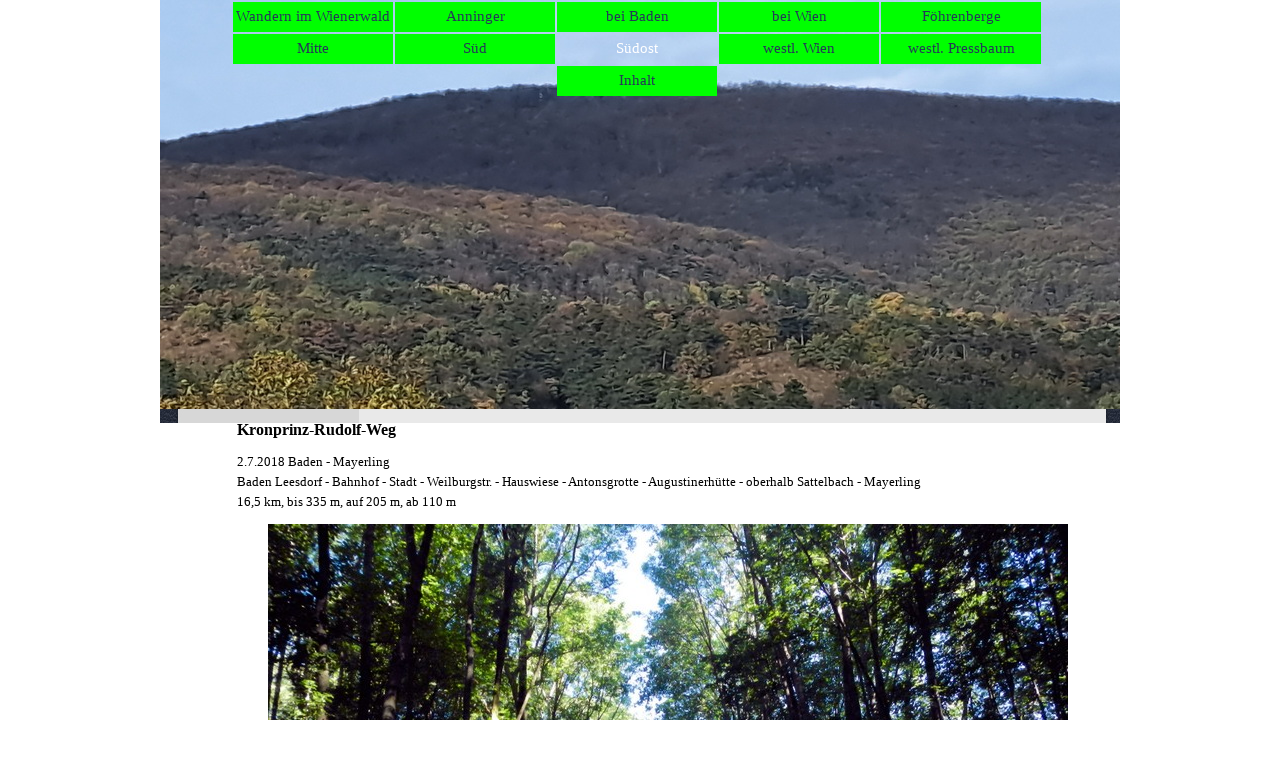

--- FILE ---
content_type: text/html
request_url: http://imos-wandertipps.at/wienerwald/kronprinz-rudolf-weg.html
body_size: 75013
content:
<!DOCTYPE html><!-- HTML5 -->
<html prefix="og: http://ogp.me/ns#" lang="de-DE" dir="ltr">
	<head>
		<title>Kronprinz-Rudolf-Weg - Wienerwald</title>
		<meta charset="utf-8" />
		<!--[if IE]><meta http-equiv="ImageToolbar" content="False" /><![endif]-->
		<meta name="generator" content="Incomedia WebSite X5 Pro 2025.2.12 - www.websitex5.com" />
		<meta property="og:locale" content="de" />
		<meta property="og:type" content="website" />
		<meta property="og:url" content="http://www.imos-wandertipps.at/wienerwald/kronprinz-rudolf-weg.html" />
		<meta property="og:title" content="Kronprinz-Rudolf-Weg" />
		<meta property="og:site_name" content="Wienerwald" />
		<meta name="viewport" content="width=device-width, initial-scale=1" />
		
		<link rel="stylesheet" href="style/reset.css?2025-2-12-0" media="screen,print" />
		<link rel="stylesheet" href="style/print.css?2025-2-12-0" media="print" />
		<link rel="stylesheet" href="style/style.css?2025-2-12-0" media="screen,print" />
		<link rel="stylesheet" href="style/template.css?2025-2-12-0" media="screen" />
		<link rel="stylesheet" href="pcss/kronprinz-rudolf-weg.css?2025-2-12-0-638988231297291374" media="screen,print" />
		<script src="res/jquery.js?2025-2-12-0"></script>
		<script src="res/x5engine.js?2025-2-12-0" data-files-version="2025-2-12-0"></script>
		<script>
			window.onload = function(){ checkBrowserCompatibility('Der von Ihnen verwendete Browser unterstützt nicht die die Funktionen, die für die Anzeige dieser Website benötigt werden.','Der von Ihnen verwendete Browser unterstützt möglicherweise nicht die die Funktionen, die für die Anzeige dieser Website benötigt werden.','[1]Browser aktualisieren[/1] oder [2]Vorgang fortsetzen[/2].','http://outdatedbrowser.com/'); };
			x5engine.utils.currentPagePath = 'kronprinz-rudolf-weg.html';
		</script>
		
	</head>
	<body>
		<div id="imPageExtContainer">
			<div id="imPageIntContainer">
				<a class="screen-reader-only-even-focused" href="#imGoToCont" title="Überspringen Sie das Hauptmenü">Direkt zum Seiteninhalt</a>
				<div id="imHeaderBg"></div>
				<div id="imPage">
					<header id="imHeader">
						<h1 class="imHidden">Kronprinz-Rudolf-Weg - Wienerwald</h1>
						<div id="imHeaderObjects"><div id="imHeader_imMenuObject_01_wrapper" class="template-object-wrapper"><!-- UNSEARCHABLE --><a id="imHeader_imMenuObject_01_skip_menu" href="#imHeader_imMenuObject_01_after_menu" class="screen-reader-only-even-focused">Menü überspringen</a><div id="imHeader_imMenuObject_01"><nav id="imHeader_imMenuObject_01_container"><button type="button" class="clear-button-style hamburger-button hamburger-component" aria-label="Menü anzeigen"><span class="hamburger-bar"></span><span class="hamburger-bar"></span><span class="hamburger-bar"></span></button><div class="hamburger-menu-background-container hamburger-component">
	<div class="hamburger-menu-background menu-mobile menu-mobile-animated hidden">
		<button type="button" class="clear-button-style hamburger-menu-close-button" aria-label="Schließen"><span aria-hidden="true">&times;</span></button>
	</div>
</div>
<ul class="menu-mobile-animated hidden">
	<li class="imMnMnFirst imPage" data-link-paths=",/wienerwald/index.html,/wienerwald/">
<div class="label-wrapper">
<div class="label-inner-wrapper">
		<a class="label" href="index.html">
Wandern im Wienerwald		</a>
</div>
</div>
	</li><li class="imMnMnMiddle imLevel"><div class="label-wrapper"><div class="label-inner-wrapper"><span class="label">Anninger</span><button type="button" class="screen-reader-only clear-button-style toggle-submenu" aria-label="Untermenü anzeigen für Anninger" aria-expanded="false" onclick="if ($(this).attr('aria-expanded') == 'true') event.stopImmediatePropagation(); $(this).closest('.imLevel').trigger(jQuery.Event($(this).attr('aria-expanded') == 'false' ? 'mouseenter' : 'mouseleave', { originalEvent: event } ));">▼</button></div></div><ul data-original-position="open-bottom" class="open-bottom" style="" >
	<li class="imMnMnFirst imPage" data-link-paths=",/wienerwald/schoeffelweg.html">
<div class="label-wrapper">
<div class="label-inner-wrapper">
		<a class="label" href="schoeffelweg.html">
Schöffelweg		</a>
</div>
</div>
	</li><li class="imMnMnMiddle imPage" data-link-paths=",/wienerwald/foehrenbergweg.html">
<div class="label-wrapper">
<div class="label-inner-wrapper">
		<a class="label" href="foehrenbergweg.html">
Föhrenbergweg		</a>
</div>
</div>
	</li><li class="imMnMnMiddle imPage" data-link-paths=",/wienerwald/wilhelmswarte.html">
<div class="label-wrapper">
<div class="label-inner-wrapper">
		<a class="label" href="wilhelmswarte.html">
Wilhelmswarte		</a>
</div>
</div>
	</li><li class="imMnMnMiddle imPage" data-link-paths=",/wienerwald/kleiner-anninger.html">
<div class="label-wrapper">
<div class="label-inner-wrapper">
		<a class="label" href="kleiner-anninger.html">
Kleiner Anninger		</a>
</div>
</div>
	</li><li class="imMnMnMiddle imPage" data-link-paths=",/wienerwald/pfaffstaettner-kogel.html">
<div class="label-wrapper">
<div class="label-inner-wrapper">
		<a class="label" href="pfaffstaettner-kogel.html">
Pfaffstättner Kogel		</a>
</div>
</div>
	</li><li class="imMnMnMiddle imPage" data-link-paths=",/wienerwald/ostarrichiweg.html">
<div class="label-wrapper">
<div class="label-inner-wrapper">
		<a class="label" href="ostarrichiweg.html">
Ostarrichiweg		</a>
</div>
</div>
	</li><li class="imMnMnMiddle imPage" data-link-paths=",/wienerwald/wasserleitung.html">
<div class="label-wrapper">
<div class="label-inner-wrapper">
		<a class="label" href="wasserleitung.html">
Wasserleitung		</a>
</div>
</div>
	</li><li class="imMnMnMiddle imPage" data-link-paths=",/wienerwald/beethovenweg-1.html">
<div class="label-wrapper">
<div class="label-inner-wrapper">
		<a class="label" href="beethovenweg-1.html">
Beethovenweg		</a>
</div>
</div>
	</li><li class="imMnMnMiddle imPage" data-link-paths=",/wienerwald/moedling---gieszhuebl.html">
<div class="label-wrapper">
<div class="label-inner-wrapper">
		<a class="label" href="moedling---gieszhuebl.html">
Mödling - Gießhübl		</a>
</div>
</div>
	</li><li class="imMnMnMiddle imPage" data-link-paths=",/wienerwald/alexandraberg.html">
<div class="label-wrapper">
<div class="label-inner-wrapper">
		<a class="label" href="alexandraberg.html">
Alexandraberg		</a>
</div>
</div>
	</li><li class="imMnMnMiddle imPage" data-link-paths=",/wienerwald/frauenstein.html">
<div class="label-wrapper">
<div class="label-inner-wrapper">
		<a class="label" href="frauenstein.html">
Frauenstein		</a>
</div>
</div>
	</li><li class="imMnMnLast imPage" data-link-paths=",/wienerwald/eschenkogel---gaaden.html">
<div class="label-wrapper">
<div class="label-inner-wrapper">
		<a class="label" href="eschenkogel---gaaden.html">
Eschenkogel - Gaaden		</a>
</div>
</div>
	</li></ul></li><li class="imMnMnMiddle imLevel"><div class="label-wrapper"><div class="label-inner-wrapper"><span class="label">bei Baden</span><button type="button" class="screen-reader-only clear-button-style toggle-submenu" aria-label="Untermenü anzeigen für bei Baden" aria-expanded="false" onclick="if ($(this).attr('aria-expanded') == 'true') event.stopImmediatePropagation(); $(this).closest('.imLevel').trigger(jQuery.Event($(this).attr('aria-expanded') == 'false' ? 'mouseenter' : 'mouseleave', { originalEvent: event } ));">▼</button></div></div><ul data-original-position="open-bottom" class="open-bottom" style="" >
	<li class="imMnMnFirst imPage" data-link-paths=",/wienerwald/jungendbrunnen.html">
<div class="label-wrapper">
<div class="label-inner-wrapper">
		<a class="label" href="jungendbrunnen.html">
Jungendbrunnen		</a>
</div>
</div>
	</li><li class="imMnMnMiddle imPage" data-link-paths=",/wienerwald/siegenfeld.html">
<div class="label-wrapper">
<div class="label-inner-wrapper">
		<a class="label" href="siegenfeld.html">
Siegenfeld		</a>
</div>
</div>
	</li><li class="imMnMnMiddle imPage" data-link-paths=",/wienerwald/faberhoehe-brunnerhuette.html">
<div class="label-wrapper">
<div class="label-inner-wrapper">
		<a class="label" href="faberhoehe-brunnerhuette.html">
Faberhöhe-Brunnerhütte		</a>
</div>
</div>
	</li><li class="imMnMnMiddle imPage" data-link-paths=",/wienerwald/faberhoehe-st.-helena.html">
<div class="label-wrapper">
<div class="label-inner-wrapper">
		<a class="label" href="faberhoehe-st.-helena.html">
Faberhöhe-St. Helena		</a>
</div>
</div>
	</li><li class="imMnMnMiddle imPage" data-link-paths=",/wienerwald/mitterberg-rauhenstein.html">
<div class="label-wrapper">
<div class="label-inner-wrapper">
		<a class="label" href="mitterberg-rauhenstein.html">
Mitterberg-Rauhenstein		</a>
</div>
</div>
	</li><li class="imMnMnMiddle imPage" data-link-paths=",/wienerwald/richtberg.html">
<div class="label-wrapper">
<div class="label-inner-wrapper">
		<a class="label" href="richtberg.html">
Richtberg		</a>
</div>
</div>
	</li><li class="imMnMnLast imPage" data-link-paths=",/wienerwald/helenental.html">
<div class="label-wrapper">
<div class="label-inner-wrapper">
		<a class="label" href="helenental.html">
Helenental		</a>
</div>
</div>
	</li></ul></li><li class="imMnMnMiddle imLevel"><div class="label-wrapper"><div class="label-inner-wrapper"><span class="label">bei Wien</span><button type="button" class="screen-reader-only clear-button-style toggle-submenu" aria-label="Untermenü anzeigen für bei Wien" aria-expanded="false" onclick="if ($(this).attr('aria-expanded') == 'true') event.stopImmediatePropagation(); $(this).closest('.imLevel').trigger(jQuery.Event($(this).attr('aria-expanded') == 'false' ? 'mouseenter' : 'mouseleave', { originalEvent: event } ));">▼</button></div></div><ul data-original-position="open-bottom" class="open-bottom" style="" >
	<li class="imMnMnFirst imPage" data-link-paths=",/wienerwald/sophienalpe-hermannskogel.html">
<div class="label-wrapper">
<div class="label-inner-wrapper">
		<a class="label" href="sophienalpe-hermannskogel.html">
Sophienalpe-Hermannskogel		</a>
</div>
</div>
	</li><li class="imMnMnMiddle imPage" data-link-paths=",/wienerwald/lainzer-tor-maurer-wald.html">
<div class="label-wrapper">
<div class="label-inner-wrapper">
		<a class="label" href="lainzer-tor-maurer-wald.html">
Lainzer Tor-Maurer Wald		</a>
</div>
</div>
	</li><li class="imMnMnMiddle imPage" data-link-paths=",/wienerwald/laabersteigberg.html">
<div class="label-wrapper">
<div class="label-inner-wrapper">
		<a class="label" href="laabersteigberg.html">
Laabersteigberg		</a>
</div>
</div>
	</li><li class="imMnMnMiddle imPage" data-link-paths=",/wienerwald/lainzer-tiergarten-nord.html">
<div class="label-wrapper">
<div class="label-inner-wrapper">
		<a class="label" href="lainzer-tiergarten-nord.html">
Lainzer Tiergarten Nord		</a>
</div>
</div>
	</li><li class="imMnMnMiddle imPage" data-link-paths=",/wienerwald/bei-klosterneuburg.html">
<div class="label-wrapper">
<div class="label-inner-wrapper">
		<a class="label" href="bei-klosterneuburg.html">
bei Klosterneuburg		</a>
</div>
</div>
	</li><li class="imMnMnMiddle imPage" data-link-paths=",/wienerwald/jubilaeumswarte.html">
<div class="label-wrapper">
<div class="label-inner-wrapper">
		<a class="label" href="jubilaeumswarte.html">
Jubiläumswarte		</a>
</div>
</div>
	</li><li class="imMnMnLast imPage" data-link-paths=",/wienerwald/kahlenberg---jaegerwiese.html">
<div class="label-wrapper">
<div class="label-inner-wrapper">
		<a class="label" href="kahlenberg---jaegerwiese.html">
Kahlenberg - Jägerwiese		</a>
</div>
</div>
	</li></ul></li><li class="imMnMnMiddle imLevel"><div class="label-wrapper"><div class="label-inner-wrapper"><span class="label">Föhrenberge</span><button type="button" class="screen-reader-only clear-button-style toggle-submenu" aria-label="Untermenü anzeigen für Föhrenberge" aria-expanded="false" onclick="if ($(this).attr('aria-expanded') == 'true') event.stopImmediatePropagation(); $(this).closest('.imLevel').trigger(jQuery.Event($(this).attr('aria-expanded') == 'false' ? 'mouseenter' : 'mouseleave', { originalEvent: event } ));">▼</button></div></div><ul data-original-position="open-bottom" class="open-bottom" style="" >
	<li class="imMnMnFirst imPage" data-link-paths=",/wienerwald/hoellenstein.html">
<div class="label-wrapper">
<div class="label-inner-wrapper">
		<a class="label" href="hoellenstein.html">
Höllenstein		</a>
</div>
</div>
	</li><li class="imMnMnMiddle imPage" data-link-paths=",/wienerwald/sittendorf.html">
<div class="label-wrapper">
<div class="label-inner-wrapper">
		<a class="label" href="sittendorf.html">
Sittendorf		</a>
</div>
</div>
	</li><li class="imMnMnMiddle imPage" data-link-paths=",/wienerwald/wiener-huette-maurer-wald.html">
<div class="label-wrapper">
<div class="label-inner-wrapper">
		<a class="label" href="wiener-huette-maurer-wald.html">
Wiener Hütte-Maurer Wald		</a>
</div>
</div>
	</li><li class="imMnMnMiddle imPage" data-link-paths=",/wienerwald/naturpark-sparbach.html">
<div class="label-wrapper">
<div class="label-inner-wrapper">
		<a class="label" href="naturpark-sparbach.html">
Naturpark Sparbach		</a>
</div>
</div>
	</li><li class="imMnMnMiddle imPage" data-link-paths=",/wienerwald/hint.-foehrenberg.html">
<div class="label-wrapper">
<div class="label-inner-wrapper">
		<a class="label" href="hint.-foehrenberg.html">
Hint. Föhrenberg		</a>
</div>
</div>
	</li><li class="imMnMnMiddle imPage" data-link-paths=",/wienerwald/kaltenleutgeben.html">
<div class="label-wrapper">
<div class="label-inner-wrapper">
		<a class="label" href="kaltenleutgeben.html">
Kaltenleutgeben		</a>
</div>
</div>
	</li><li class="imMnMnMiddle imPage" data-link-paths=",/wienerwald/kalenderberg.html">
<div class="label-wrapper">
<div class="label-inner-wrapper">
		<a class="label" href="kalenderberg.html">
Kalenderberg		</a>
</div>
</div>
	</li><li class="imMnMnMiddle imPage" data-link-paths=",/wienerwald/perchtoldsdorf.html">
<div class="label-wrapper">
<div class="label-inner-wrapper">
		<a class="label" href="perchtoldsdorf.html">
Perchtoldsdorf		</a>
</div>
</div>
	</li><li class="imMnMnMiddle imPage" data-link-paths=",/wienerwald/brunn-am-gebirge.html">
<div class="label-wrapper">
<div class="label-inner-wrapper">
		<a class="label" href="brunn-am-gebirge.html">
Brunn am Gebirge		</a>
</div>
</div>
	</li><li class="imMnMnLast imPage" data-link-paths=",/wienerwald/sulz---woeglerin.html">
<div class="label-wrapper">
<div class="label-inner-wrapper">
		<a class="label" href="sulz---woeglerin.html">
Sulz - Wöglerin		</a>
</div>
</div>
	</li></ul></li><li class="imMnMnMiddle imLevel"><div class="label-wrapper"><div class="label-inner-wrapper"><span class="label">Mitte</span><button type="button" class="screen-reader-only clear-button-style toggle-submenu" aria-label="Untermenü anzeigen für Mitte" aria-expanded="false" onclick="if ($(this).attr('aria-expanded') == 'true') event.stopImmediatePropagation(); $(this).closest('.imLevel').trigger(jQuery.Event($(this).attr('aria-expanded') == 'false' ? 'mouseenter' : 'mouseleave', { originalEvent: event } ));">▼</button></div></div><ul data-original-position="open-bottom" class="open-bottom" style="" >
	<li class=" imPage" data-link-paths=",/wienerwald/alland.html">
<div class="label-wrapper">
<div class="label-inner-wrapper">
		<a class="label" href="alland.html">
Alland		</a>
</div>
</div>
	</li></ul></li><li class="imMnMnMiddle imLevel"><div class="label-wrapper"><div class="label-inner-wrapper"><span class="label">Süd</span><button type="button" class="screen-reader-only clear-button-style toggle-submenu" aria-label="Untermenü anzeigen für Süd" aria-expanded="false" onclick="if ($(this).attr('aria-expanded') == 'true') event.stopImmediatePropagation(); $(this).closest('.imLevel').trigger(jQuery.Event($(this).attr('aria-expanded') == 'false' ? 'mouseenter' : 'mouseleave', { originalEvent: event } ));">▼</button></div></div><ul data-original-position="open-bottom" class="open-bottom" style="" >
	<li class="imMnMnFirst imPage" data-link-paths=",/wienerwald/peilstein.html">
<div class="label-wrapper">
<div class="label-inner-wrapper">
		<a class="label" href="peilstein.html">
Peilstein		</a>
</div>
</div>
	</li><li class="imMnMnMiddle imPage" data-link-paths=",/wienerwald/veitinger-gebirge.html">
<div class="label-wrapper">
<div class="label-inner-wrapper">
		<a class="label" href="veitinger-gebirge.html">
Veitinger Gebirge		</a>
</div>
</div>
	</li><li class="imMnMnMiddle imPage" data-link-paths=",/wienerwald/hafnerberg-peilstein.html">
<div class="label-wrapper">
<div class="label-inner-wrapper">
		<a class="label" href="hafnerberg-peilstein.html">
Hafnerberg-Peilstein		</a>
</div>
</div>
	</li><li class="imMnMnMiddle imPage" data-link-paths=",/wienerwald/kremesberg-st.-veit.html">
<div class="label-wrapper">
<div class="label-inner-wrapper">
		<a class="label" href="kremesberg-st.-veit.html">
Kremesberg-St. Veit		</a>
</div>
</div>
	</li><li class="imMnMnMiddle imPage" data-link-paths=",/wienerwald/kremesberg---wolfsgeist.html">
<div class="label-wrapper">
<div class="label-inner-wrapper">
		<a class="label" href="kremesberg---wolfsgeist.html">
Kremesberg - Wolfsgeist		</a>
</div>
</div>
	</li><li class="imMnMnLast imPage" data-link-paths=",/wienerwald/haidlhof---wolfsfoehre.html">
<div class="label-wrapper">
<div class="label-inner-wrapper">
		<a class="label" href="haidlhof---wolfsfoehre.html">
Haidlhof - Wolfsföhre		</a>
</div>
</div>
	</li></ul></li><li class="imMnMnMiddle imLevel"><div class="label-wrapper"><div class="label-inner-wrapper"><span class="label">Südost</span><button type="button" class="screen-reader-only clear-button-style toggle-submenu" aria-label="Untermenü anzeigen für Südost" aria-expanded="false" onclick="if ($(this).attr('aria-expanded') == 'true') event.stopImmediatePropagation(); $(this).closest('.imLevel').trigger(jQuery.Event($(this).attr('aria-expanded') == 'false' ? 'mouseenter' : 'mouseleave', { originalEvent: event } ));">▼</button></div></div><ul data-original-position="open-bottom" class="open-bottom" style="" >
	<li class="imMnMnFirst imPage" data-link-paths=",/wienerwald/beethovenweg.html">
<div class="label-wrapper">
<div class="label-inner-wrapper">
		<a class="label" href="beethovenweg.html">
Beethovenweg		</a>
</div>
</div>
	</li><li class="imMnMnMiddle imPage" data-link-paths=",/wienerwald/voeslauer-huette.html">
<div class="label-wrapper">
<div class="label-inner-wrapper">
		<a class="label" href="voeslauer-huette.html">
Vöslauer Hütte		</a>
</div>
</div>
	</li><li class="imMnMnMiddle imPage" data-link-paths=",/wienerwald/wasserleitung-sued.html">
<div class="label-wrapper">
<div class="label-inner-wrapper">
		<a class="label" href="wasserleitung-sued.html">
Wasserleitung Süd		</a>
</div>
</div>
	</li><li class="imMnMnMiddle imPage" data-link-paths=",/wienerwald/hoher-lindkogel.html">
<div class="label-wrapper">
<div class="label-inner-wrapper">
		<a class="label" href="hoher-lindkogel.html">
Hoher Lindkogel		</a>
</div>
</div>
	</li><li class="imMnMnMiddle imPage" data-link-paths=",/wienerwald/kronprinz-rudolf-weg.html">
<div class="label-wrapper">
<div class="label-inner-wrapper">
		<a class="label" href="kronprinz-rudolf-weg.html">
Kronprinz-Rudolf-Weg		</a>
</div>
</div>
	</li><li class="imMnMnMiddle imPage" data-link-paths=",/wienerwald/bad-voeslau-hauerberg.html">
<div class="label-wrapper">
<div class="label-inner-wrapper">
		<a class="label" href="bad-voeslau-hauerberg.html">
Bad Vöslau Hauerberg		</a>
</div>
</div>
	</li><li class="imMnMnLast imPage" data-link-paths=",/wienerwald/sooszer-lindkogel.html">
<div class="label-wrapper">
<div class="label-inner-wrapper">
		<a class="label" href="sooszer-lindkogel.html">
Sooßer Lindkogel		</a>
</div>
</div>
	</li></ul></li><li class="imMnMnMiddle imLevel"><div class="label-wrapper"><div class="label-inner-wrapper"><span class="label">westl. Wien</span><button type="button" class="screen-reader-only clear-button-style toggle-submenu" aria-label="Untermenü anzeigen für westl. Wien" aria-expanded="false" onclick="if ($(this).attr('aria-expanded') == 'true') event.stopImmediatePropagation(); $(this).closest('.imLevel').trigger(jQuery.Event($(this).attr('aria-expanded') == 'false' ? 'mouseenter' : 'mouseleave', { originalEvent: event } ));">▼</button></div></div><ul data-original-position="open-bottom" class="open-bottom" style="" >
	<li class="imMnMnFirst imPage" data-link-paths=",/wienerwald/mauerbach.html">
<div class="label-wrapper">
<div class="label-inner-wrapper">
		<a class="label" href="mauerbach.html">
Mauerbach		</a>
</div>
</div>
	</li><li class="imMnMnMiddle imPage" data-link-paths=",/wienerwald/troppberg.html">
<div class="label-wrapper">
<div class="label-inner-wrapper">
		<a class="label" href="troppberg.html">
Troppberg		</a>
</div>
</div>
	</li><li class="imMnMnLast imPage" data-link-paths=",/wienerwald/tut-gutweg-3-pressbaum.html">
<div class="label-wrapper">
<div class="label-inner-wrapper">
		<a class="label" href="tut-gutweg-3-pressbaum.html">
Tut-Gutweg-3 Pressbaum		</a>
</div>
</div>
	</li></ul></li><li class="imMnMnMiddle imLevel"><div class="label-wrapper"><div class="label-inner-wrapper"><span class="label">westl. Pressbaum</span><button type="button" class="screen-reader-only clear-button-style toggle-submenu" aria-label="Untermenü anzeigen für westl. Pressbaum" aria-expanded="false" onclick="if ($(this).attr('aria-expanded') == 'true') event.stopImmediatePropagation(); $(this).closest('.imLevel').trigger(jQuery.Event($(this).attr('aria-expanded') == 'false' ? 'mouseenter' : 'mouseleave', { originalEvent: event } ));">▼</button></div></div><ul data-original-position="open-bottom" class="open-bottom" style="" >
	<li class="imMnMnFirst imPage" data-link-paths=",/wienerwald/maria-anzbach.html">
<div class="label-wrapper">
<div class="label-inner-wrapper">
		<a class="label" href="maria-anzbach.html">
Maria Anzbach		</a>
</div>
</div>
	</li><li class="imMnMnMiddle imPage" data-link-paths=",/wienerwald/eichgraben.html">
<div class="label-wrapper">
<div class="label-inner-wrapper">
		<a class="label" href="eichgraben.html">
Eichgraben		</a>
</div>
</div>
	</li><li class="imMnMnMiddle imPage" data-link-paths=",/wienerwald/buchberg.html">
<div class="label-wrapper">
<div class="label-inner-wrapper">
		<a class="label" href="buchberg.html">
Buchberg		</a>
</div>
</div>
	</li><li class="imMnMnMiddle imPage" data-link-paths=",/wienerwald/ochsenburger-huette.html">
<div class="label-wrapper">
<div class="label-inner-wrapper">
		<a class="label" href="ochsenburger-huette.html">
Ochsenburger Hütte		</a>
</div>
</div>
	</li><li class="imMnMnMiddle imPage" data-link-paths=",/wienerwald/boeheimkirchen.html">
<div class="label-wrapper">
<div class="label-inner-wrapper">
		<a class="label" href="boeheimkirchen.html">
Böheimkirchen		</a>
</div>
</div>
	</li><li class="imMnMnLast imPage" data-link-paths=",/wienerwald/kohlreitberg.html">
<div class="label-wrapper">
<div class="label-inner-wrapper">
		<a class="label" href="kohlreitberg.html">
Kohlreitberg		</a>
</div>
</div>
	</li></ul></li><li class="imMnMnLast imPage" data-link-paths=",/wienerwald/inhalt.html">
<div class="label-wrapper">
<div class="label-inner-wrapper">
		<a class="label" href="inhalt.html">
Inhalt		</a>
</div>
</div>
	</li></ul></nav></div><a id="imHeader_imMenuObject_01_after_menu" class="screen-reader-only-even-focused"></a><!-- UNSEARCHABLE END --><script>
var imHeader_imMenuObject_01_settings = {
	'menuId': 'imHeader_imMenuObject_01',
	'responsiveMenuEffect': 'slide',
	'responsiveMenuLevelOpenEvent': 'mouseover',
	'animationDuration': 1000,
}
x5engine.boot.push(function(){x5engine.initMenu(imHeader_imMenuObject_01_settings)});
$(function () {
    $('#imHeader_imMenuObject_01_container ul li').not('.imMnMnSeparator').each(function () {
        $(this).on('mouseenter', function (evt) {
            if (!evt.originalEvent) {
                evt.stopImmediatePropagation();
                evt.preventDefault();
                return;
            }
        });
    });
});
$(function () {$('#imHeader_imMenuObject_01_container ul li').not('.imMnMnSeparator').each(function () {    var $this = $(this), timeout = 0;    $this.on('mouseenter', function () {        if($(this).parents('#imHeader_imMenuObject_01_container-menu-opened').length > 0) return;         clearTimeout(timeout);        setTimeout(function () { $this.children('ul, .multiple-column').stop(false, false).fadeIn(); }, 250);    }).on('mouseleave', function () {        if($(this).parents('#imHeader_imMenuObject_01_container-menu-opened').length > 0) return;         timeout = setTimeout(function () { $this.children('ul, .multiple-column').stop(false, false).fadeOut(); }, 250);    });});});

</script>
</div><div id="imHeader_imMenuObject_02_wrapper" class="template-object-wrapper"><!-- UNSEARCHABLE --><a id="imHeader_imMenuObject_02_skip_menu" href="#imHeader_imMenuObject_02_after_menu" class="screen-reader-only-even-focused">Menü überspringen</a><div id="imHeader_imMenuObject_02"><nav id="imHeader_imMenuObject_02_container"><button type="button" class="clear-button-style hamburger-button hamburger-component" aria-label="Menü anzeigen"><span class="hamburger-bar"></span><span class="hamburger-bar"></span><span class="hamburger-bar"></span></button><div class="hamburger-menu-background-container hamburger-component">
	<div class="hamburger-menu-background menu-mobile menu-mobile-animated hidden">
		<button type="button" class="clear-button-style hamburger-menu-close-button" aria-label="Schließen"><span aria-hidden="true">&times;</span></button>
	</div>
</div>
<ul class="menu-mobile-animated hidden">
	<li class="imMnMnFirst imPage" data-link-paths=",/wienerwald/index.html,/wienerwald/">
<div class="label-wrapper">
<div class="label-inner-wrapper">
		<a class="label" href="index.html">
Wandern im Wienerwald		</a>
</div>
</div>
	</li><li class="imMnMnMiddle imLevel"><div class="label-wrapper"><div class="label-inner-wrapper"><span class="label">Anninger</span><button type="button" class="screen-reader-only clear-button-style toggle-submenu" aria-label="Untermenü anzeigen für Anninger" aria-expanded="false" onclick="if ($(this).attr('aria-expanded') == 'true') event.stopImmediatePropagation(); $(this).closest('.imLevel').trigger(jQuery.Event($(this).attr('aria-expanded') == 'false' ? 'mouseenter' : 'mouseleave', { originalEvent: event } ));">▼</button></div></div><div class="multiple-column" style=" width: 340px;"><ul  class="open-right imUlCl-1">
<li class="imMnMnFirst imPage" data-link-paths=",/wienerwald/schoeffelweg.html">
<div class="label-wrapper">
<div class="label-inner-wrapper">
		<a class="label" href="schoeffelweg.html">
Schöffelweg		</a>
</div>
</div>
	</li><li class="imMnMnFirst imPage" data-link-paths=",/wienerwald/foehrenbergweg.html">
<div class="label-wrapper">
<div class="label-inner-wrapper">
		<a class="label" href="foehrenbergweg.html">
Föhrenbergweg		</a>
</div>
</div>
	</li><li class="imMnMnFirst imPage" data-link-paths=",/wienerwald/wilhelmswarte.html">
<div class="label-wrapper">
<div class="label-inner-wrapper">
		<a class="label" href="wilhelmswarte.html">
Wilhelmswarte		</a>
</div>
</div>
	</li><li class="imMnMnFirst imPage" data-link-paths=",/wienerwald/kleiner-anninger.html">
<div class="label-wrapper">
<div class="label-inner-wrapper">
		<a class="label" href="kleiner-anninger.html">
Kleiner Anninger		</a>
</div>
</div>
	</li><li class="imMnMnFirst imPage" data-link-paths=",/wienerwald/pfaffstaettner-kogel.html">
<div class="label-wrapper">
<div class="label-inner-wrapper">
		<a class="label" href="pfaffstaettner-kogel.html">
Pfaffstättner Kogel		</a>
</div>
</div>
	</li><li class="imMnMnFirst imPage" data-link-paths=",/wienerwald/ostarrichiweg.html">
<div class="label-wrapper">
<div class="label-inner-wrapper">
		<a class="label" href="ostarrichiweg.html">
Ostarrichiweg		</a>
</div>
</div>
	</li><li class="imMnMnFirst imPage" data-link-paths=",/wienerwald/wasserleitung.html">
<div class="label-wrapper">
<div class="label-inner-wrapper">
		<a class="label" href="wasserleitung.html">
Wasserleitung		</a>
</div>
</div>
	</li><li class="imMnMnFirst imPage" data-link-paths=",/wienerwald/beethovenweg-1.html">
<div class="label-wrapper">
<div class="label-inner-wrapper">
		<a class="label" href="beethovenweg-1.html">
Beethovenweg		</a>
</div>
</div>
	</li><li class="imMnMnFirst imPage" data-link-paths=",/wienerwald/moedling---gieszhuebl.html">
<div class="label-wrapper">
<div class="label-inner-wrapper">
		<a class="label" href="moedling---gieszhuebl.html">
Mödling - Gießhübl		</a>
</div>
</div>
	</li><li class="imMnMnFirst imPage" data-link-paths=",/wienerwald/alexandraberg.html">
<div class="label-wrapper">
<div class="label-inner-wrapper">
		<a class="label" href="alexandraberg.html">
Alexandraberg		</a>
</div>
</div>
	</li>
</ul><ul data-original-position="open-right" class="open-right imUlCl-1">
<li class="imMnMnFirst imPage" data-link-paths=",/wienerwald/frauenstein.html">
<div class="label-wrapper">
<div class="label-inner-wrapper">
		<a class="label" href="frauenstein.html">
Frauenstein		</a>
</div>
</div>
	</li><li class=" imPage" data-link-paths=",/wienerwald/eschenkogel---gaaden.html">
<div class="label-wrapper">
<div class="label-inner-wrapper">
		<a class="label" href="eschenkogel---gaaden.html">
Eschenkogel - Gaaden		</a>
</div>
</div>
	</li></ul></div></li><li class="imMnMnMiddle imLevel"><div class="label-wrapper"><div class="label-inner-wrapper"><span class="label">bei Baden</span><button type="button" class="screen-reader-only clear-button-style toggle-submenu" aria-label="Untermenü anzeigen für bei Baden" aria-expanded="false" onclick="if ($(this).attr('aria-expanded') == 'true') event.stopImmediatePropagation(); $(this).closest('.imLevel').trigger(jQuery.Event($(this).attr('aria-expanded') == 'false' ? 'mouseenter' : 'mouseleave', { originalEvent: event } ));">▼</button></div></div><div class="multiple-column" style=" width: 170px;"><ul  class="open-right imUlCl-2">
<li class="imMnMnFirst imPage" data-link-paths=",/wienerwald/jungendbrunnen.html">
<div class="label-wrapper">
<div class="label-inner-wrapper">
		<a class="label" href="jungendbrunnen.html">
Jungendbrunnen		</a>
</div>
</div>
	</li><li class="imMnMnFirst imPage" data-link-paths=",/wienerwald/siegenfeld.html">
<div class="label-wrapper">
<div class="label-inner-wrapper">
		<a class="label" href="siegenfeld.html">
Siegenfeld		</a>
</div>
</div>
	</li><li class="imMnMnFirst imPage" data-link-paths=",/wienerwald/faberhoehe-brunnerhuette.html">
<div class="label-wrapper">
<div class="label-inner-wrapper">
		<a class="label" href="faberhoehe-brunnerhuette.html">
Faberhöhe-Brunnerhütte		</a>
</div>
</div>
	</li><li class="imMnMnFirst imPage" data-link-paths=",/wienerwald/faberhoehe-st.-helena.html">
<div class="label-wrapper">
<div class="label-inner-wrapper">
		<a class="label" href="faberhoehe-st.-helena.html">
Faberhöhe-St. Helena		</a>
</div>
</div>
	</li><li class="imMnMnFirst imPage" data-link-paths=",/wienerwald/mitterberg-rauhenstein.html">
<div class="label-wrapper">
<div class="label-inner-wrapper">
		<a class="label" href="mitterberg-rauhenstein.html">
Mitterberg-Rauhenstein		</a>
</div>
</div>
	</li><li class="imMnMnFirst imPage" data-link-paths=",/wienerwald/richtberg.html">
<div class="label-wrapper">
<div class="label-inner-wrapper">
		<a class="label" href="richtberg.html">
Richtberg		</a>
</div>
</div>
	</li><li class=" imPage" data-link-paths=",/wienerwald/helenental.html">
<div class="label-wrapper">
<div class="label-inner-wrapper">
		<a class="label" href="helenental.html">
Helenental		</a>
</div>
</div>
	</li></ul></div></li><li class="imMnMnMiddle imLevel"><div class="label-wrapper"><div class="label-inner-wrapper"><span class="label">bei Wien</span><button type="button" class="screen-reader-only clear-button-style toggle-submenu" aria-label="Untermenü anzeigen für bei Wien" aria-expanded="false" onclick="if ($(this).attr('aria-expanded') == 'true') event.stopImmediatePropagation(); $(this).closest('.imLevel').trigger(jQuery.Event($(this).attr('aria-expanded') == 'false' ? 'mouseenter' : 'mouseleave', { originalEvent: event } ));">▼</button></div></div><div class="multiple-column" style=" width: 170px;"><ul  class="open-right imUlCl-3">
<li class="imMnMnFirst imPage" data-link-paths=",/wienerwald/sophienalpe-hermannskogel.html">
<div class="label-wrapper">
<div class="label-inner-wrapper">
		<a class="label" href="sophienalpe-hermannskogel.html">
Sophienalpe-Hermannskogel		</a>
</div>
</div>
	</li><li class="imMnMnFirst imPage" data-link-paths=",/wienerwald/lainzer-tor-maurer-wald.html">
<div class="label-wrapper">
<div class="label-inner-wrapper">
		<a class="label" href="lainzer-tor-maurer-wald.html">
Lainzer Tor-Maurer Wald		</a>
</div>
</div>
	</li><li class="imMnMnFirst imPage" data-link-paths=",/wienerwald/laabersteigberg.html">
<div class="label-wrapper">
<div class="label-inner-wrapper">
		<a class="label" href="laabersteigberg.html">
Laabersteigberg		</a>
</div>
</div>
	</li><li class="imMnMnFirst imPage" data-link-paths=",/wienerwald/lainzer-tiergarten-nord.html">
<div class="label-wrapper">
<div class="label-inner-wrapper">
		<a class="label" href="lainzer-tiergarten-nord.html">
Lainzer Tiergarten Nord		</a>
</div>
</div>
	</li><li class="imMnMnFirst imPage" data-link-paths=",/wienerwald/bei-klosterneuburg.html">
<div class="label-wrapper">
<div class="label-inner-wrapper">
		<a class="label" href="bei-klosterneuburg.html">
bei Klosterneuburg		</a>
</div>
</div>
	</li><li class="imMnMnFirst imPage" data-link-paths=",/wienerwald/jubilaeumswarte.html">
<div class="label-wrapper">
<div class="label-inner-wrapper">
		<a class="label" href="jubilaeumswarte.html">
Jubiläumswarte		</a>
</div>
</div>
	</li><li class=" imPage" data-link-paths=",/wienerwald/kahlenberg---jaegerwiese.html">
<div class="label-wrapper">
<div class="label-inner-wrapper">
		<a class="label" href="kahlenberg---jaegerwiese.html">
Kahlenberg - Jägerwiese		</a>
</div>
</div>
	</li></ul></div></li><li class="imMnMnMiddle imLevel"><div class="label-wrapper"><div class="label-inner-wrapper"><span class="label">Föhrenberge</span><button type="button" class="screen-reader-only clear-button-style toggle-submenu" aria-label="Untermenü anzeigen für Föhrenberge" aria-expanded="false" onclick="if ($(this).attr('aria-expanded') == 'true') event.stopImmediatePropagation(); $(this).closest('.imLevel').trigger(jQuery.Event($(this).attr('aria-expanded') == 'false' ? 'mouseenter' : 'mouseleave', { originalEvent: event } ));">▼</button></div></div><div class="multiple-column" style=" width: 170px;"><ul  class="open-right imUlCl-4">
<li class="imMnMnFirst imPage" data-link-paths=",/wienerwald/hoellenstein.html">
<div class="label-wrapper">
<div class="label-inner-wrapper">
		<a class="label" href="hoellenstein.html">
Höllenstein		</a>
</div>
</div>
	</li><li class="imMnMnFirst imPage" data-link-paths=",/wienerwald/sittendorf.html">
<div class="label-wrapper">
<div class="label-inner-wrapper">
		<a class="label" href="sittendorf.html">
Sittendorf		</a>
</div>
</div>
	</li><li class="imMnMnFirst imPage" data-link-paths=",/wienerwald/wiener-huette-maurer-wald.html">
<div class="label-wrapper">
<div class="label-inner-wrapper">
		<a class="label" href="wiener-huette-maurer-wald.html">
Wiener Hütte-Maurer Wald		</a>
</div>
</div>
	</li><li class="imMnMnFirst imPage" data-link-paths=",/wienerwald/naturpark-sparbach.html">
<div class="label-wrapper">
<div class="label-inner-wrapper">
		<a class="label" href="naturpark-sparbach.html">
Naturpark Sparbach		</a>
</div>
</div>
	</li><li class="imMnMnFirst imPage" data-link-paths=",/wienerwald/hint.-foehrenberg.html">
<div class="label-wrapper">
<div class="label-inner-wrapper">
		<a class="label" href="hint.-foehrenberg.html">
Hint. Föhrenberg		</a>
</div>
</div>
	</li><li class="imMnMnFirst imPage" data-link-paths=",/wienerwald/kaltenleutgeben.html">
<div class="label-wrapper">
<div class="label-inner-wrapper">
		<a class="label" href="kaltenleutgeben.html">
Kaltenleutgeben		</a>
</div>
</div>
	</li><li class="imMnMnFirst imPage" data-link-paths=",/wienerwald/kalenderberg.html">
<div class="label-wrapper">
<div class="label-inner-wrapper">
		<a class="label" href="kalenderberg.html">
Kalenderberg		</a>
</div>
</div>
	</li><li class="imMnMnFirst imPage" data-link-paths=",/wienerwald/perchtoldsdorf.html">
<div class="label-wrapper">
<div class="label-inner-wrapper">
		<a class="label" href="perchtoldsdorf.html">
Perchtoldsdorf		</a>
</div>
</div>
	</li><li class="imMnMnFirst imPage" data-link-paths=",/wienerwald/brunn-am-gebirge.html">
<div class="label-wrapper">
<div class="label-inner-wrapper">
		<a class="label" href="brunn-am-gebirge.html">
Brunn am Gebirge		</a>
</div>
</div>
	</li><li class=" imPage" data-link-paths=",/wienerwald/sulz---woeglerin.html">
<div class="label-wrapper">
<div class="label-inner-wrapper">
		<a class="label" href="sulz---woeglerin.html">
Sulz - Wöglerin		</a>
</div>
</div>
	</li></ul></div></li><li class="imMnMnMiddle imLevel"><div class="label-wrapper"><div class="label-inner-wrapper"><span class="label">Mitte</span><button type="button" class="screen-reader-only clear-button-style toggle-submenu" aria-label="Untermenü anzeigen für Mitte" aria-expanded="false" onclick="if ($(this).attr('aria-expanded') == 'true') event.stopImmediatePropagation(); $(this).closest('.imLevel').trigger(jQuery.Event($(this).attr('aria-expanded') == 'false' ? 'mouseenter' : 'mouseleave', { originalEvent: event } ));">▼</button></div></div><div class="multiple-column" style=" width: 170px;"><ul  class="open-right imUlCl-5">
<li class=" imPage" data-link-paths=",/wienerwald/alland.html">
<div class="label-wrapper">
<div class="label-inner-wrapper">
		<a class="label" href="alland.html">
Alland		</a>
</div>
</div>
	</li></ul></div></li><li class="imMnMnMiddle imLevel"><div class="label-wrapper"><div class="label-inner-wrapper"><span class="label">Süd</span><button type="button" class="screen-reader-only clear-button-style toggle-submenu" aria-label="Untermenü anzeigen für Süd" aria-expanded="false" onclick="if ($(this).attr('aria-expanded') == 'true') event.stopImmediatePropagation(); $(this).closest('.imLevel').trigger(jQuery.Event($(this).attr('aria-expanded') == 'false' ? 'mouseenter' : 'mouseleave', { originalEvent: event } ));">▼</button></div></div><div class="multiple-column" style=" width: 170px;"><ul  class="open-right imUlCl-6">
<li class="imMnMnFirst imPage" data-link-paths=",/wienerwald/peilstein.html">
<div class="label-wrapper">
<div class="label-inner-wrapper">
		<a class="label" href="peilstein.html">
Peilstein		</a>
</div>
</div>
	</li><li class="imMnMnFirst imPage" data-link-paths=",/wienerwald/veitinger-gebirge.html">
<div class="label-wrapper">
<div class="label-inner-wrapper">
		<a class="label" href="veitinger-gebirge.html">
Veitinger Gebirge		</a>
</div>
</div>
	</li><li class="imMnMnFirst imPage" data-link-paths=",/wienerwald/hafnerberg-peilstein.html">
<div class="label-wrapper">
<div class="label-inner-wrapper">
		<a class="label" href="hafnerberg-peilstein.html">
Hafnerberg-Peilstein		</a>
</div>
</div>
	</li><li class="imMnMnFirst imPage" data-link-paths=",/wienerwald/kremesberg-st.-veit.html">
<div class="label-wrapper">
<div class="label-inner-wrapper">
		<a class="label" href="kremesberg-st.-veit.html">
Kremesberg-St. Veit		</a>
</div>
</div>
	</li><li class="imMnMnFirst imPage" data-link-paths=",/wienerwald/kremesberg---wolfsgeist.html">
<div class="label-wrapper">
<div class="label-inner-wrapper">
		<a class="label" href="kremesberg---wolfsgeist.html">
Kremesberg - Wolfsgeist		</a>
</div>
</div>
	</li><li class=" imPage" data-link-paths=",/wienerwald/haidlhof---wolfsfoehre.html">
<div class="label-wrapper">
<div class="label-inner-wrapper">
		<a class="label" href="haidlhof---wolfsfoehre.html">
Haidlhof - Wolfsföhre		</a>
</div>
</div>
	</li></ul></div></li><li class="imMnMnMiddle imLevel"><div class="label-wrapper"><div class="label-inner-wrapper"><span class="label">Südost</span><button type="button" class="screen-reader-only clear-button-style toggle-submenu" aria-label="Untermenü anzeigen für Südost" aria-expanded="false" onclick="if ($(this).attr('aria-expanded') == 'true') event.stopImmediatePropagation(); $(this).closest('.imLevel').trigger(jQuery.Event($(this).attr('aria-expanded') == 'false' ? 'mouseenter' : 'mouseleave', { originalEvent: event } ));">▼</button></div></div><div class="multiple-column" style=" width: 170px;"><ul  class="open-right imUlCl-7">
<li class="imMnMnFirst imPage" data-link-paths=",/wienerwald/beethovenweg.html">
<div class="label-wrapper">
<div class="label-inner-wrapper">
		<a class="label" href="beethovenweg.html">
Beethovenweg		</a>
</div>
</div>
	</li><li class="imMnMnFirst imPage" data-link-paths=",/wienerwald/voeslauer-huette.html">
<div class="label-wrapper">
<div class="label-inner-wrapper">
		<a class="label" href="voeslauer-huette.html">
Vöslauer Hütte		</a>
</div>
</div>
	</li><li class="imMnMnFirst imPage" data-link-paths=",/wienerwald/wasserleitung-sued.html">
<div class="label-wrapper">
<div class="label-inner-wrapper">
		<a class="label" href="wasserleitung-sued.html">
Wasserleitung Süd		</a>
</div>
</div>
	</li><li class="imMnMnFirst imPage" data-link-paths=",/wienerwald/hoher-lindkogel.html">
<div class="label-wrapper">
<div class="label-inner-wrapper">
		<a class="label" href="hoher-lindkogel.html">
Hoher Lindkogel		</a>
</div>
</div>
	</li><li class="imMnMnFirst imPage" data-link-paths=",/wienerwald/kronprinz-rudolf-weg.html">
<div class="label-wrapper">
<div class="label-inner-wrapper">
		<a class="label" href="kronprinz-rudolf-weg.html">
Kronprinz-Rudolf-Weg		</a>
</div>
</div>
	</li><li class="imMnMnFirst imPage" data-link-paths=",/wienerwald/bad-voeslau-hauerberg.html">
<div class="label-wrapper">
<div class="label-inner-wrapper">
		<a class="label" href="bad-voeslau-hauerberg.html">
Bad Vöslau Hauerberg		</a>
</div>
</div>
	</li><li class=" imPage" data-link-paths=",/wienerwald/sooszer-lindkogel.html">
<div class="label-wrapper">
<div class="label-inner-wrapper">
		<a class="label" href="sooszer-lindkogel.html">
Sooßer Lindkogel		</a>
</div>
</div>
	</li></ul></div></li><li class="imMnMnMiddle imLevel"><div class="label-wrapper"><div class="label-inner-wrapper"><span class="label">westl. Wien</span><button type="button" class="screen-reader-only clear-button-style toggle-submenu" aria-label="Untermenü anzeigen für westl. Wien" aria-expanded="false" onclick="if ($(this).attr('aria-expanded') == 'true') event.stopImmediatePropagation(); $(this).closest('.imLevel').trigger(jQuery.Event($(this).attr('aria-expanded') == 'false' ? 'mouseenter' : 'mouseleave', { originalEvent: event } ));">▼</button></div></div><div class="multiple-column" style=" width: 170px;"><ul  class="open-right imUlCl-8">
<li class="imMnMnFirst imPage" data-link-paths=",/wienerwald/mauerbach.html">
<div class="label-wrapper">
<div class="label-inner-wrapper">
		<a class="label" href="mauerbach.html">
Mauerbach		</a>
</div>
</div>
	</li><li class="imMnMnFirst imPage" data-link-paths=",/wienerwald/troppberg.html">
<div class="label-wrapper">
<div class="label-inner-wrapper">
		<a class="label" href="troppberg.html">
Troppberg		</a>
</div>
</div>
	</li><li class=" imPage" data-link-paths=",/wienerwald/tut-gutweg-3-pressbaum.html">
<div class="label-wrapper">
<div class="label-inner-wrapper">
		<a class="label" href="tut-gutweg-3-pressbaum.html">
Tut-Gutweg-3 Pressbaum		</a>
</div>
</div>
	</li></ul></div></li><li class="imMnMnMiddle imLevel"><div class="label-wrapper"><div class="label-inner-wrapper"><span class="label">westl. Pressbaum</span><button type="button" class="screen-reader-only clear-button-style toggle-submenu" aria-label="Untermenü anzeigen für westl. Pressbaum" aria-expanded="false" onclick="if ($(this).attr('aria-expanded') == 'true') event.stopImmediatePropagation(); $(this).closest('.imLevel').trigger(jQuery.Event($(this).attr('aria-expanded') == 'false' ? 'mouseenter' : 'mouseleave', { originalEvent: event } ));">▼</button></div></div><div class="multiple-column" style=" width: 170px;"><ul  class="open-right imUlCl-9">
<li class="imMnMnFirst imPage" data-link-paths=",/wienerwald/maria-anzbach.html">
<div class="label-wrapper">
<div class="label-inner-wrapper">
		<a class="label" href="maria-anzbach.html">
Maria Anzbach		</a>
</div>
</div>
	</li><li class="imMnMnFirst imPage" data-link-paths=",/wienerwald/eichgraben.html">
<div class="label-wrapper">
<div class="label-inner-wrapper">
		<a class="label" href="eichgraben.html">
Eichgraben		</a>
</div>
</div>
	</li><li class="imMnMnFirst imPage" data-link-paths=",/wienerwald/buchberg.html">
<div class="label-wrapper">
<div class="label-inner-wrapper">
		<a class="label" href="buchberg.html">
Buchberg		</a>
</div>
</div>
	</li><li class="imMnMnFirst imPage" data-link-paths=",/wienerwald/ochsenburger-huette.html">
<div class="label-wrapper">
<div class="label-inner-wrapper">
		<a class="label" href="ochsenburger-huette.html">
Ochsenburger Hütte		</a>
</div>
</div>
	</li><li class="imMnMnFirst imPage" data-link-paths=",/wienerwald/boeheimkirchen.html">
<div class="label-wrapper">
<div class="label-inner-wrapper">
		<a class="label" href="boeheimkirchen.html">
Böheimkirchen		</a>
</div>
</div>
	</li><li class=" imPage" data-link-paths=",/wienerwald/kohlreitberg.html">
<div class="label-wrapper">
<div class="label-inner-wrapper">
		<a class="label" href="kohlreitberg.html">
Kohlreitberg		</a>
</div>
</div>
	</li></ul></div></li><li class="imMnMnLast imPage" data-link-paths=",/wienerwald/inhalt.html">
<div class="label-wrapper">
<div class="label-inner-wrapper">
		<a class="label" href="inhalt.html">
Inhalt		</a>
</div>
</div>
	</li></ul></nav></div><a id="imHeader_imMenuObject_02_after_menu" class="screen-reader-only-even-focused"></a><!-- UNSEARCHABLE END --><script>
var imHeader_imMenuObject_02_settings = {
	'menuId': 'imHeader_imMenuObject_02',
	'responsiveMenuEffect': 'push',
	'responsiveMenuLevelOpenEvent': 'mouseover',
	'animationDuration': 1000,
}
x5engine.boot.push(function(){x5engine.initMenu(imHeader_imMenuObject_02_settings)});
$(function () {
    $('#imHeader_imMenuObject_02_container ul li').not('.imMnMnSeparator').each(function () {
        $(this).on('mouseenter', function (evt) {
            if (!evt.originalEvent) {
                evt.stopImmediatePropagation();
                evt.preventDefault();
                return;
            }
        });
    });
});
$(function () {$('#imHeader_imMenuObject_02_container ul li').not('.imMnMnSeparator').each(function () {    var $this = $(this), timeout = 0;    $this.on('mouseenter', function () {        if($(this).parents('#imHeader_imMenuObject_02_container-menu-opened').length > 0) return;         clearTimeout(timeout);        setTimeout(function () { $this.children('ul, .multiple-column').stop(false, false).fadeIn(); }, 250);    }).on('mouseleave', function () {        if($(this).parents('#imHeader_imMenuObject_02_container-menu-opened').length > 0) return;         timeout = setTimeout(function () { $this.children('ul, .multiple-column').stop(false, false).fadeOut(); }, 250);    });});});

</script>
</div></div>
					</header>
					<div id="imStickyBarContainer">
						<div id="imStickyBarGraphics"></div>
						<div id="imStickyBar">
							<div id="imStickyBarObjects"></div>
						</div>
					</div>
					<div id="imSideBar">
						<div id="imSideBarObjects"><div id="imSideBar_imMenuObject_01_wrapper" class="template-object-wrapper"><!-- UNSEARCHABLE --><a id="imSideBar_imMenuObject_01_skip_menu" href="#imSideBar_imMenuObject_01_after_menu" class="screen-reader-only-even-focused">Menü überspringen</a><div id="imSideBar_imMenuObject_01"><nav id="imSideBar_imMenuObject_01_container"><button type="button" class="clear-button-style hamburger-button hamburger-component" aria-label="Menü anzeigen"><span class="hamburger-bar"></span><span class="hamburger-bar"></span><span class="hamburger-bar"></span></button><div class="hamburger-menu-background-container hamburger-component">
	<div class="hamburger-menu-background menu-mobile menu-mobile-animated hidden">
		<button type="button" class="clear-button-style hamburger-menu-close-button" aria-label="Schließen"><span aria-hidden="true">&times;</span></button>
	</div>
</div>
<ul class="menu-mobile-animated hidden">
	<li class="imMnMnFirst imPage" data-link-paths=",/wienerwald/index.html,/wienerwald/">
<div class="label-wrapper">
<div class="label-inner-wrapper">
		<a class="label" href="index.html">
Wandern im Wienerwald		</a>
</div>
</div>
	</li><li class="imMnMnMiddle imLevel"><div class="label-wrapper"><div class="label-inner-wrapper"><span class="label">Anninger</span><button type="button" class="screen-reader-only clear-button-style toggle-submenu" aria-label="Untermenü anzeigen für Anninger" aria-expanded="false" onclick="if ($(this).attr('aria-expanded') == 'true') event.stopImmediatePropagation(); $(this).closest('.imLevel').trigger(jQuery.Event($(this).attr('aria-expanded') == 'false' ? 'mouseenter' : 'mouseleave', { originalEvent: event } ));">▼</button></div></div><ul data-original-position="open-right" class="open-right" style="" >
	<li class="imMnMnFirst imPage" data-link-paths=",/wienerwald/schoeffelweg.html">
<div class="label-wrapper">
<div class="label-inner-wrapper">
		<a class="label" href="schoeffelweg.html">
Schöffelweg		</a>
</div>
</div>
	</li><li class="imMnMnMiddle imPage" data-link-paths=",/wienerwald/foehrenbergweg.html">
<div class="label-wrapper">
<div class="label-inner-wrapper">
		<a class="label" href="foehrenbergweg.html">
Föhrenbergweg		</a>
</div>
</div>
	</li><li class="imMnMnMiddle imPage" data-link-paths=",/wienerwald/wilhelmswarte.html">
<div class="label-wrapper">
<div class="label-inner-wrapper">
		<a class="label" href="wilhelmswarte.html">
Wilhelmswarte		</a>
</div>
</div>
	</li><li class="imMnMnMiddle imPage" data-link-paths=",/wienerwald/kleiner-anninger.html">
<div class="label-wrapper">
<div class="label-inner-wrapper">
		<a class="label" href="kleiner-anninger.html">
Kleiner Anninger		</a>
</div>
</div>
	</li><li class="imMnMnMiddle imPage" data-link-paths=",/wienerwald/pfaffstaettner-kogel.html">
<div class="label-wrapper">
<div class="label-inner-wrapper">
		<a class="label" href="pfaffstaettner-kogel.html">
Pfaffstättner Kogel		</a>
</div>
</div>
	</li><li class="imMnMnMiddle imPage" data-link-paths=",/wienerwald/ostarrichiweg.html">
<div class="label-wrapper">
<div class="label-inner-wrapper">
		<a class="label" href="ostarrichiweg.html">
Ostarrichiweg		</a>
</div>
</div>
	</li><li class="imMnMnMiddle imPage" data-link-paths=",/wienerwald/wasserleitung.html">
<div class="label-wrapper">
<div class="label-inner-wrapper">
		<a class="label" href="wasserleitung.html">
Wasserleitung		</a>
</div>
</div>
	</li><li class="imMnMnMiddle imPage" data-link-paths=",/wienerwald/beethovenweg-1.html">
<div class="label-wrapper">
<div class="label-inner-wrapper">
		<a class="label" href="beethovenweg-1.html">
Beethovenweg		</a>
</div>
</div>
	</li><li class="imMnMnMiddle imPage" data-link-paths=",/wienerwald/moedling---gieszhuebl.html">
<div class="label-wrapper">
<div class="label-inner-wrapper">
		<a class="label" href="moedling---gieszhuebl.html">
Mödling - Gießhübl		</a>
</div>
</div>
	</li><li class="imMnMnMiddle imPage" data-link-paths=",/wienerwald/alexandraberg.html">
<div class="label-wrapper">
<div class="label-inner-wrapper">
		<a class="label" href="alexandraberg.html">
Alexandraberg		</a>
</div>
</div>
	</li><li class="imMnMnMiddle imPage" data-link-paths=",/wienerwald/frauenstein.html">
<div class="label-wrapper">
<div class="label-inner-wrapper">
		<a class="label" href="frauenstein.html">
Frauenstein		</a>
</div>
</div>
	</li><li class="imMnMnLast imPage" data-link-paths=",/wienerwald/eschenkogel---gaaden.html">
<div class="label-wrapper">
<div class="label-inner-wrapper">
		<a class="label" href="eschenkogel---gaaden.html">
Eschenkogel - Gaaden		</a>
</div>
</div>
	</li></ul></li><li class="imMnMnMiddle imLevel"><div class="label-wrapper"><div class="label-inner-wrapper"><span class="label">bei Baden</span><button type="button" class="screen-reader-only clear-button-style toggle-submenu" aria-label="Untermenü anzeigen für bei Baden" aria-expanded="false" onclick="if ($(this).attr('aria-expanded') == 'true') event.stopImmediatePropagation(); $(this).closest('.imLevel').trigger(jQuery.Event($(this).attr('aria-expanded') == 'false' ? 'mouseenter' : 'mouseleave', { originalEvent: event } ));">▼</button></div></div><ul data-original-position="open-right" class="open-right" style="" >
	<li class="imMnMnFirst imPage" data-link-paths=",/wienerwald/jungendbrunnen.html">
<div class="label-wrapper">
<div class="label-inner-wrapper">
		<a class="label" href="jungendbrunnen.html">
Jungendbrunnen		</a>
</div>
</div>
	</li><li class="imMnMnMiddle imPage" data-link-paths=",/wienerwald/siegenfeld.html">
<div class="label-wrapper">
<div class="label-inner-wrapper">
		<a class="label" href="siegenfeld.html">
Siegenfeld		</a>
</div>
</div>
	</li><li class="imMnMnMiddle imPage" data-link-paths=",/wienerwald/faberhoehe-brunnerhuette.html">
<div class="label-wrapper">
<div class="label-inner-wrapper">
		<a class="label" href="faberhoehe-brunnerhuette.html">
Faberhöhe-Brunnerhütte		</a>
</div>
</div>
	</li><li class="imMnMnMiddle imPage" data-link-paths=",/wienerwald/faberhoehe-st.-helena.html">
<div class="label-wrapper">
<div class="label-inner-wrapper">
		<a class="label" href="faberhoehe-st.-helena.html">
Faberhöhe-St. Helena		</a>
</div>
</div>
	</li><li class="imMnMnMiddle imPage" data-link-paths=",/wienerwald/mitterberg-rauhenstein.html">
<div class="label-wrapper">
<div class="label-inner-wrapper">
		<a class="label" href="mitterberg-rauhenstein.html">
Mitterberg-Rauhenstein		</a>
</div>
</div>
	</li><li class="imMnMnMiddle imPage" data-link-paths=",/wienerwald/richtberg.html">
<div class="label-wrapper">
<div class="label-inner-wrapper">
		<a class="label" href="richtberg.html">
Richtberg		</a>
</div>
</div>
	</li><li class="imMnMnLast imPage" data-link-paths=",/wienerwald/helenental.html">
<div class="label-wrapper">
<div class="label-inner-wrapper">
		<a class="label" href="helenental.html">
Helenental		</a>
</div>
</div>
	</li></ul></li><li class="imMnMnMiddle imLevel"><div class="label-wrapper"><div class="label-inner-wrapper"><span class="label">bei Wien</span><button type="button" class="screen-reader-only clear-button-style toggle-submenu" aria-label="Untermenü anzeigen für bei Wien" aria-expanded="false" onclick="if ($(this).attr('aria-expanded') == 'true') event.stopImmediatePropagation(); $(this).closest('.imLevel').trigger(jQuery.Event($(this).attr('aria-expanded') == 'false' ? 'mouseenter' : 'mouseleave', { originalEvent: event } ));">▼</button></div></div><ul data-original-position="open-right" class="open-right" style="" >
	<li class="imMnMnFirst imPage" data-link-paths=",/wienerwald/sophienalpe-hermannskogel.html">
<div class="label-wrapper">
<div class="label-inner-wrapper">
		<a class="label" href="sophienalpe-hermannskogel.html">
Sophienalpe-Hermannskogel		</a>
</div>
</div>
	</li><li class="imMnMnMiddle imPage" data-link-paths=",/wienerwald/lainzer-tor-maurer-wald.html">
<div class="label-wrapper">
<div class="label-inner-wrapper">
		<a class="label" href="lainzer-tor-maurer-wald.html">
Lainzer Tor-Maurer Wald		</a>
</div>
</div>
	</li><li class="imMnMnMiddle imPage" data-link-paths=",/wienerwald/laabersteigberg.html">
<div class="label-wrapper">
<div class="label-inner-wrapper">
		<a class="label" href="laabersteigberg.html">
Laabersteigberg		</a>
</div>
</div>
	</li><li class="imMnMnMiddle imPage" data-link-paths=",/wienerwald/lainzer-tiergarten-nord.html">
<div class="label-wrapper">
<div class="label-inner-wrapper">
		<a class="label" href="lainzer-tiergarten-nord.html">
Lainzer Tiergarten Nord		</a>
</div>
</div>
	</li><li class="imMnMnMiddle imPage" data-link-paths=",/wienerwald/bei-klosterneuburg.html">
<div class="label-wrapper">
<div class="label-inner-wrapper">
		<a class="label" href="bei-klosterneuburg.html">
bei Klosterneuburg		</a>
</div>
</div>
	</li><li class="imMnMnMiddle imPage" data-link-paths=",/wienerwald/jubilaeumswarte.html">
<div class="label-wrapper">
<div class="label-inner-wrapper">
		<a class="label" href="jubilaeumswarte.html">
Jubiläumswarte		</a>
</div>
</div>
	</li><li class="imMnMnLast imPage" data-link-paths=",/wienerwald/kahlenberg---jaegerwiese.html">
<div class="label-wrapper">
<div class="label-inner-wrapper">
		<a class="label" href="kahlenberg---jaegerwiese.html">
Kahlenberg - Jägerwiese		</a>
</div>
</div>
	</li></ul></li><li class="imMnMnMiddle imLevel"><div class="label-wrapper"><div class="label-inner-wrapper"><span class="label">Föhrenberge</span><button type="button" class="screen-reader-only clear-button-style toggle-submenu" aria-label="Untermenü anzeigen für Föhrenberge" aria-expanded="false" onclick="if ($(this).attr('aria-expanded') == 'true') event.stopImmediatePropagation(); $(this).closest('.imLevel').trigger(jQuery.Event($(this).attr('aria-expanded') == 'false' ? 'mouseenter' : 'mouseleave', { originalEvent: event } ));">▼</button></div></div><ul data-original-position="open-right" class="open-right" style="" >
	<li class="imMnMnFirst imPage" data-link-paths=",/wienerwald/hoellenstein.html">
<div class="label-wrapper">
<div class="label-inner-wrapper">
		<a class="label" href="hoellenstein.html">
Höllenstein		</a>
</div>
</div>
	</li><li class="imMnMnMiddle imPage" data-link-paths=",/wienerwald/sittendorf.html">
<div class="label-wrapper">
<div class="label-inner-wrapper">
		<a class="label" href="sittendorf.html">
Sittendorf		</a>
</div>
</div>
	</li><li class="imMnMnMiddle imPage" data-link-paths=",/wienerwald/wiener-huette-maurer-wald.html">
<div class="label-wrapper">
<div class="label-inner-wrapper">
		<a class="label" href="wiener-huette-maurer-wald.html">
Wiener Hütte-Maurer Wald		</a>
</div>
</div>
	</li><li class="imMnMnMiddle imPage" data-link-paths=",/wienerwald/naturpark-sparbach.html">
<div class="label-wrapper">
<div class="label-inner-wrapper">
		<a class="label" href="naturpark-sparbach.html">
Naturpark Sparbach		</a>
</div>
</div>
	</li><li class="imMnMnMiddle imPage" data-link-paths=",/wienerwald/hint.-foehrenberg.html">
<div class="label-wrapper">
<div class="label-inner-wrapper">
		<a class="label" href="hint.-foehrenberg.html">
Hint. Föhrenberg		</a>
</div>
</div>
	</li><li class="imMnMnMiddle imPage" data-link-paths=",/wienerwald/kaltenleutgeben.html">
<div class="label-wrapper">
<div class="label-inner-wrapper">
		<a class="label" href="kaltenleutgeben.html">
Kaltenleutgeben		</a>
</div>
</div>
	</li><li class="imMnMnMiddle imPage" data-link-paths=",/wienerwald/kalenderberg.html">
<div class="label-wrapper">
<div class="label-inner-wrapper">
		<a class="label" href="kalenderberg.html">
Kalenderberg		</a>
</div>
</div>
	</li><li class="imMnMnMiddle imPage" data-link-paths=",/wienerwald/perchtoldsdorf.html">
<div class="label-wrapper">
<div class="label-inner-wrapper">
		<a class="label" href="perchtoldsdorf.html">
Perchtoldsdorf		</a>
</div>
</div>
	</li><li class="imMnMnMiddle imPage" data-link-paths=",/wienerwald/brunn-am-gebirge.html">
<div class="label-wrapper">
<div class="label-inner-wrapper">
		<a class="label" href="brunn-am-gebirge.html">
Brunn am Gebirge		</a>
</div>
</div>
	</li><li class="imMnMnLast imPage" data-link-paths=",/wienerwald/sulz---woeglerin.html">
<div class="label-wrapper">
<div class="label-inner-wrapper">
		<a class="label" href="sulz---woeglerin.html">
Sulz - Wöglerin		</a>
</div>
</div>
	</li></ul></li><li class="imMnMnMiddle imLevel"><div class="label-wrapper"><div class="label-inner-wrapper"><span class="label">Mitte</span><button type="button" class="screen-reader-only clear-button-style toggle-submenu" aria-label="Untermenü anzeigen für Mitte" aria-expanded="false" onclick="if ($(this).attr('aria-expanded') == 'true') event.stopImmediatePropagation(); $(this).closest('.imLevel').trigger(jQuery.Event($(this).attr('aria-expanded') == 'false' ? 'mouseenter' : 'mouseleave', { originalEvent: event } ));">▼</button></div></div><ul data-original-position="open-right" class="open-right" style="" >
	<li class=" imPage" data-link-paths=",/wienerwald/alland.html">
<div class="label-wrapper">
<div class="label-inner-wrapper">
		<a class="label" href="alland.html">
Alland		</a>
</div>
</div>
	</li></ul></li><li class="imMnMnMiddle imLevel"><div class="label-wrapper"><div class="label-inner-wrapper"><span class="label">Süd</span><button type="button" class="screen-reader-only clear-button-style toggle-submenu" aria-label="Untermenü anzeigen für Süd" aria-expanded="false" onclick="if ($(this).attr('aria-expanded') == 'true') event.stopImmediatePropagation(); $(this).closest('.imLevel').trigger(jQuery.Event($(this).attr('aria-expanded') == 'false' ? 'mouseenter' : 'mouseleave', { originalEvent: event } ));">▼</button></div></div><ul data-original-position="open-right" class="open-right" style="" >
	<li class="imMnMnFirst imPage" data-link-paths=",/wienerwald/peilstein.html">
<div class="label-wrapper">
<div class="label-inner-wrapper">
		<a class="label" href="peilstein.html">
Peilstein		</a>
</div>
</div>
	</li><li class="imMnMnMiddle imPage" data-link-paths=",/wienerwald/veitinger-gebirge.html">
<div class="label-wrapper">
<div class="label-inner-wrapper">
		<a class="label" href="veitinger-gebirge.html">
Veitinger Gebirge		</a>
</div>
</div>
	</li><li class="imMnMnMiddle imPage" data-link-paths=",/wienerwald/hafnerberg-peilstein.html">
<div class="label-wrapper">
<div class="label-inner-wrapper">
		<a class="label" href="hafnerberg-peilstein.html">
Hafnerberg-Peilstein		</a>
</div>
</div>
	</li><li class="imMnMnMiddle imPage" data-link-paths=",/wienerwald/kremesberg-st.-veit.html">
<div class="label-wrapper">
<div class="label-inner-wrapper">
		<a class="label" href="kremesberg-st.-veit.html">
Kremesberg-St. Veit		</a>
</div>
</div>
	</li><li class="imMnMnMiddle imPage" data-link-paths=",/wienerwald/kremesberg---wolfsgeist.html">
<div class="label-wrapper">
<div class="label-inner-wrapper">
		<a class="label" href="kremesberg---wolfsgeist.html">
Kremesberg - Wolfsgeist		</a>
</div>
</div>
	</li><li class="imMnMnLast imPage" data-link-paths=",/wienerwald/haidlhof---wolfsfoehre.html">
<div class="label-wrapper">
<div class="label-inner-wrapper">
		<a class="label" href="haidlhof---wolfsfoehre.html">
Haidlhof - Wolfsföhre		</a>
</div>
</div>
	</li></ul></li><li class="imMnMnMiddle imLevel"><div class="label-wrapper"><div class="label-inner-wrapper"><span class="label">Südost</span><button type="button" class="screen-reader-only clear-button-style toggle-submenu" aria-label="Untermenü anzeigen für Südost" aria-expanded="false" onclick="if ($(this).attr('aria-expanded') == 'true') event.stopImmediatePropagation(); $(this).closest('.imLevel').trigger(jQuery.Event($(this).attr('aria-expanded') == 'false' ? 'mouseenter' : 'mouseleave', { originalEvent: event } ));">▼</button></div></div><ul data-original-position="open-right" class="open-right" style="" >
	<li class="imMnMnFirst imPage" data-link-paths=",/wienerwald/beethovenweg.html">
<div class="label-wrapper">
<div class="label-inner-wrapper">
		<a class="label" href="beethovenweg.html">
Beethovenweg		</a>
</div>
</div>
	</li><li class="imMnMnMiddle imPage" data-link-paths=",/wienerwald/voeslauer-huette.html">
<div class="label-wrapper">
<div class="label-inner-wrapper">
		<a class="label" href="voeslauer-huette.html">
Vöslauer Hütte		</a>
</div>
</div>
	</li><li class="imMnMnMiddle imPage" data-link-paths=",/wienerwald/wasserleitung-sued.html">
<div class="label-wrapper">
<div class="label-inner-wrapper">
		<a class="label" href="wasserleitung-sued.html">
Wasserleitung Süd		</a>
</div>
</div>
	</li><li class="imMnMnMiddle imPage" data-link-paths=",/wienerwald/hoher-lindkogel.html">
<div class="label-wrapper">
<div class="label-inner-wrapper">
		<a class="label" href="hoher-lindkogel.html">
Hoher Lindkogel		</a>
</div>
</div>
	</li><li class="imMnMnMiddle imPage" data-link-paths=",/wienerwald/kronprinz-rudolf-weg.html">
<div class="label-wrapper">
<div class="label-inner-wrapper">
		<a class="label" href="kronprinz-rudolf-weg.html">
Kronprinz-Rudolf-Weg		</a>
</div>
</div>
	</li><li class="imMnMnMiddle imPage" data-link-paths=",/wienerwald/bad-voeslau-hauerberg.html">
<div class="label-wrapper">
<div class="label-inner-wrapper">
		<a class="label" href="bad-voeslau-hauerberg.html">
Bad Vöslau Hauerberg		</a>
</div>
</div>
	</li><li class="imMnMnLast imPage" data-link-paths=",/wienerwald/sooszer-lindkogel.html">
<div class="label-wrapper">
<div class="label-inner-wrapper">
		<a class="label" href="sooszer-lindkogel.html">
Sooßer Lindkogel		</a>
</div>
</div>
	</li></ul></li><li class="imMnMnMiddle imLevel"><div class="label-wrapper"><div class="label-inner-wrapper"><span class="label">westl. Wien</span><button type="button" class="screen-reader-only clear-button-style toggle-submenu" aria-label="Untermenü anzeigen für westl. Wien" aria-expanded="false" onclick="if ($(this).attr('aria-expanded') == 'true') event.stopImmediatePropagation(); $(this).closest('.imLevel').trigger(jQuery.Event($(this).attr('aria-expanded') == 'false' ? 'mouseenter' : 'mouseleave', { originalEvent: event } ));">▼</button></div></div><ul data-original-position="open-right" class="open-right" style="" >
	<li class="imMnMnFirst imPage" data-link-paths=",/wienerwald/mauerbach.html">
<div class="label-wrapper">
<div class="label-inner-wrapper">
		<a class="label" href="mauerbach.html">
Mauerbach		</a>
</div>
</div>
	</li><li class="imMnMnMiddle imPage" data-link-paths=",/wienerwald/troppberg.html">
<div class="label-wrapper">
<div class="label-inner-wrapper">
		<a class="label" href="troppberg.html">
Troppberg		</a>
</div>
</div>
	</li><li class="imMnMnLast imPage" data-link-paths=",/wienerwald/tut-gutweg-3-pressbaum.html">
<div class="label-wrapper">
<div class="label-inner-wrapper">
		<a class="label" href="tut-gutweg-3-pressbaum.html">
Tut-Gutweg-3 Pressbaum		</a>
</div>
</div>
	</li></ul></li><li class="imMnMnMiddle imLevel"><div class="label-wrapper"><div class="label-inner-wrapper"><span class="label">westl. Pressbaum</span><button type="button" class="screen-reader-only clear-button-style toggle-submenu" aria-label="Untermenü anzeigen für westl. Pressbaum" aria-expanded="false" onclick="if ($(this).attr('aria-expanded') == 'true') event.stopImmediatePropagation(); $(this).closest('.imLevel').trigger(jQuery.Event($(this).attr('aria-expanded') == 'false' ? 'mouseenter' : 'mouseleave', { originalEvent: event } ));">▼</button></div></div><ul data-original-position="open-right" class="open-right" style="" >
	<li class="imMnMnFirst imPage" data-link-paths=",/wienerwald/maria-anzbach.html">
<div class="label-wrapper">
<div class="label-inner-wrapper">
		<a class="label" href="maria-anzbach.html">
Maria Anzbach		</a>
</div>
</div>
	</li><li class="imMnMnMiddle imPage" data-link-paths=",/wienerwald/eichgraben.html">
<div class="label-wrapper">
<div class="label-inner-wrapper">
		<a class="label" href="eichgraben.html">
Eichgraben		</a>
</div>
</div>
	</li><li class="imMnMnMiddle imPage" data-link-paths=",/wienerwald/buchberg.html">
<div class="label-wrapper">
<div class="label-inner-wrapper">
		<a class="label" href="buchberg.html">
Buchberg		</a>
</div>
</div>
	</li><li class="imMnMnMiddle imPage" data-link-paths=",/wienerwald/ochsenburger-huette.html">
<div class="label-wrapper">
<div class="label-inner-wrapper">
		<a class="label" href="ochsenburger-huette.html">
Ochsenburger Hütte		</a>
</div>
</div>
	</li><li class="imMnMnMiddle imPage" data-link-paths=",/wienerwald/boeheimkirchen.html">
<div class="label-wrapper">
<div class="label-inner-wrapper">
		<a class="label" href="boeheimkirchen.html">
Böheimkirchen		</a>
</div>
</div>
	</li><li class="imMnMnLast imPage" data-link-paths=",/wienerwald/kohlreitberg.html">
<div class="label-wrapper">
<div class="label-inner-wrapper">
		<a class="label" href="kohlreitberg.html">
Kohlreitberg		</a>
</div>
</div>
	</li></ul></li><li class="imMnMnLast imPage" data-link-paths=",/wienerwald/inhalt.html">
<div class="label-wrapper">
<div class="label-inner-wrapper">
		<a class="label" href="inhalt.html">
Inhalt		</a>
</div>
</div>
	</li></ul></nav></div><a id="imSideBar_imMenuObject_01_after_menu" class="screen-reader-only-even-focused"></a><!-- UNSEARCHABLE END --><script>
var imSideBar_imMenuObject_01_settings = {
	'menuId': 'imSideBar_imMenuObject_01',
	'responsiveMenuEffect': 'slide',
	'responsiveMenuLevelOpenEvent': 'mouseover',
	'animationDuration': 1000,
}
x5engine.boot.push(function(){x5engine.initMenu(imSideBar_imMenuObject_01_settings)});
$(function () {
    $('#imSideBar_imMenuObject_01_container ul li').not('.imMnMnSeparator').each(function () {
        $(this).on('mouseenter', function (evt) {
            if (!evt.originalEvent) {
                evt.stopImmediatePropagation();
                evt.preventDefault();
                return;
            }
        });
    });
});
$(function () {$('#imSideBar_imMenuObject_01_container ul li').not('.imMnMnSeparator').each(function () {    var $this = $(this), timeout = 0;    $this.on('mouseenter', function () {        if($(this).parents('#imSideBar_imMenuObject_01_container-menu-opened').length > 0) return;         clearTimeout(timeout);        setTimeout(function () { $this.children('ul, .multiple-column').stop(false, false).fadeIn(); }, 250);    }).on('mouseleave', function () {        if($(this).parents('#imSideBar_imMenuObject_01_container-menu-opened').length > 0) return;         timeout = setTimeout(function () { $this.children('ul, .multiple-column').stop(false, false).fadeOut(); }, 250);    });});});

</script>
</div></div>
					</div>
					<div id="imContentGraphics"></div>
					<main id="imContent">
						<a id="imGoToCont"></a>
						<header>
							<h2 id="imPgTitle">Kronprinz-Rudolf-Weg</h2>
							<div id="imBreadcrumb">Südost</div>
						</header>
						<div id="imPageRow_1" class="imPageRow">
						
						</div>
						<div id="imCell_1" class=""> <div id="imCellStyleGraphics_1" ></div><div id="imCellStyleBorders_1"></div><div id="imTextObject_43_01">
							<div data-index="0"  class="text-tab-content grid-prop current-tab "  id="imTextObject_43_01_tab0" style="opacity: 1; " role="tabpanel" tabindex="0">
								<div class="text-inner">
									<div>2.7.2018 Baden - Mayerling</div><div><div>Baden Leesdorf - Bahnhof - Stadt - Weilburgstr. - Hauswiese - Antonsgrotte - Augustinerhütte - oberhalb Sattelbach - Mayerling</div></div><div>16,5 km, bis 335 m, auf 205 m, ab 110 m</div>
								</div>
							</div>
						
						</div>
						</div><div id="imPageRow_2" class="imPageRow">
						
						</div>
						<div id="imCell_2" class=""> <div id="imCellStyleGraphics_2" ></div><div id="imCellStyleBorders_2"></div><div id="imObjectGallery_43_02"><div id="imObjectGalleryContainer_2"></div></div><script>var imObjectGallery_43_02_settings = {'target': '#imObjectGallery_43_02','backgroundColor': 'transparent','description': { 'fontSize': '9pt','fontFamily': 'Tahoma','fontStyle': 'normal','fontWeight': 'normal'},'autoplay': false,'thumbs': { 'position': 'embed', 'number': 4 },'controlBar': { 'show': true, 'color': 'rgba(20, 20, 20, 1)' },'random': false,'fullScreen': false,'slideshow': { 'active': true, buttonPrev: { url: 'gallery/b01_l.png', x: -12, y: 0, width: 24, height: 37 }, buttonNext: { url: 'gallery/b01_r.png', x: -12, y: 0, width: 24, height: 37 }, nextPrevMode: 'visible'},'media': [{'type': 'image','width': 800,'height': 600,'url': 'gallery/2014-07-10-04-Helenental.jpg','thumb': 'gallery/2014-07-10-04-Helenental_thumb.png','autoplayTime': 5000,'effect': 'none'},{'type': 'image','width': 800,'height': 600,'url': 'gallery/2014-07-10-07-Weg-Mayerling.jpg','thumb': 'gallery/2014-07-10-07-Weg-Mayerling_thumb.png','autoplayTime': 5000,'effect': 'none'},{'type': 'image','width': 800,'height': 600,'url': 'gallery/2018-07-02-05-Weg-Mayerling.jpg','thumb': 'gallery/2018-07-02-05-Weg-Mayerling_thumb.png','description': 'Weg Mayerling','autoplayTime': 5000,'effect': 'none'},{'type': 'image','width': 800,'height': 600,'url': 'gallery/2018-07-02-07-Weg-Mayerling.jpg','thumb': 'gallery/2018-07-02-07-Weg-Mayerling_thumb.png','description': 'Weg Mayerling','autoplayTime': 5000,'effect': 'none'},{'type': 'image','width': 800,'height': 600,'url': 'gallery/2018-07-02-09-Mayerling.jpg','thumb': 'gallery/2018-07-02-09-Mayerling_thumb.png','description': 'Mayerling','autoplayTime': 5000,'effect': 'none'}]};var dataimObjectGallery_43_02 = null;function loadimObjectGallery_43_02() {var startIndex = 0;if(!!dataimObjectGallery_43_02) {imObjectGallery_43_02_settings.startFrom = dataimObjectGallery_43_02.currentItemIndex();}var w = 0;var h = 0;w = $('#imObjectGallery_43_02').width();w = w + (-24);var wImageMax = 800;wImageMax = wImageMax + (-24);w  = Math.min(w, 800);h = w * 600 / 800;imObjectGallery_43_02_settings.width = w;imObjectGallery_43_02_settings.height = h;dataimObjectGallery_43_02 = x5engine.gallery(imObjectGallery_43_02_settings);}x5engine.boot.push(function() {var imObjectGallery_43_02_resizeTo = null,imObjectGallery_43_02_width = 0,isFirstTime = true;loadimObjectGallery_43_02();x5engine.utils.onElementResize(document.getElementById('imObjectGallery_43_02').parentNode, function (rect, target) {if (imObjectGallery_43_02_width == rect.width) {return;}imObjectGallery_43_02_width = rect.width;if (!!imObjectGallery_43_02_resizeTo) {clearTimeout(imObjectGallery_43_02_resizeTo);}imObjectGallery_43_02_resizeTo = setTimeout(function() {if(!isFirstTime) {loadimObjectGallery_43_02();}else {isFirstTime = false;}}, 50);});});</script></div>
					</main>
					<div id="imFooterBg"></div>
					<footer id="imFooter">
						<div id="imFooterObjects"></div>
					</footer>
				</div>
				<span class="screen-reader-only-even-focused" style="bottom: 0;"><a href="#imGoToCont" title="Lesen Sie den Inhalt der Seite noch einmal durch">Zurück zum Seiteninhalt</a></span>
			</div>
		</div>
		
		<noscript class="imNoScript"><div class="alert alert-red">Um diese Website nutzen zu können, aktivieren Sie bitte JavaScript.</div></noscript>
	</body>
</html>


--- FILE ---
content_type: text/css
request_url: http://imos-wandertipps.at/wienerwald/style/template.css?2025-2-12-0
body_size: 3464
content:
html { position: relative; margin: 0; padding: 0; height: 100%; }
body { margin: 0; padding: 0; text-align: start; height: 100%; }
#imPageExtContainer { min-height: 100%; }
#imPageIntContainer { position: relative;}
#imPage { position: relative; width: 100%; }
#imHeaderBg { position: absolute; inset-inline-start: 0px; top: 0; width: 100%; }
#imContent { position: relative; overflow-x: clip; }
#imFooterBg { position: absolute; inset-inline-start: 0px; bottom: 0; width: 100%; }
#imStickyBarContainer { visibility: hidden; position: fixed; overflow: hidden; }
@media (min-width: 960.0px) {
		#imPageExtContainer { background-image: url('bg.jpg'); background-position: center top; background-repeat: no-repeat; background-attachment: scroll; background-color: transparent; z-index: 0; position: relative; }
		#imPage { padding-top: 0px; padding-bottom: 15px; min-width: 960px; }
		#imHeaderBg { height: 165px; background-image: none; background-color: transparent; }
		#imHeader { background-image: url('Anninger-von-Pf.jpg'); background-position: left top; background-repeat: no-repeat; background-attachment: scroll; background-color: transparent; }
		#imHeaderObjects { margin-inline-start: auto; margin-inline-end: auto; position: relative; height: 409px; width:960px; }
		#imContent { align-self: start; padding: 5px 0 5px 0; }
		#imContentGraphics { min-height: 380px; background-image: url('content.jpg'); background-position: left top; background-repeat: no-repeat; background-attachment: scroll; background-color: transparent; }
		#imFooterBg { z-index: -1; height: 90px; background-image: none; background-color: transparent; }
		#imFooter {  background-image: none; background-color: transparent; }
		#imFooterObjects { margin-inline-start: auto; margin-inline-end: auto; position: relative; height: 378px; width:960px; }
		#imSideBar { background-image: none; background-color: transparent; overflow: visible; zoom: 1; z-index: 200; }
		#imSideBarObjects { position: relative; height: 380px; }
	
}
@media (max-width: 959.9px)  {
		#imPageExtContainer { background-image: url('bg.jpg'); background-position: left top; background-repeat: repeat; background-attachment: scroll; background-color: rgba(0, 255, 255, 1); z-index: 0; position: relative; }
		#imPage { padding-top: 0px; padding-bottom: 15px; }
		#imHeaderBg { height: 165px; background-image: none; background-color: transparent; }
		#imHeader { background-image: url('123549045A67DC9BD47259E27E77B126.png'); background-position: left top; background-repeat: no-repeat; background-attachment: scroll; background-color: transparent; }
		#imHeaderObjects { margin-inline-start: auto; margin-inline-end: auto; position: relative; height: 439px; width:320px; }
		#imContent { align-self: start; padding: 5px 0 5px 0; }
		#imContentGraphics { min-height: 380px; background-image: url('content.jpg'); background-position: right top; background-repeat: repeat-y; background-attachment: scroll; background-color: transparent; }
		#imFooterBg { z-index: -1; height: 90px; background-image: none; background-color: transparent; }
		#imFooter {  background-image: none; background-color: transparent; }
		#imFooterObjects { margin-inline-start: auto; margin-inline-end: auto; position: relative; height: 378px; width:320px; }
		#imSideBar { background-image: none; background-color: transparent; overflow: visible; zoom: 1; z-index: 200; }
		#imSideBarObjects { position: relative; height: 380px; }
	
}
